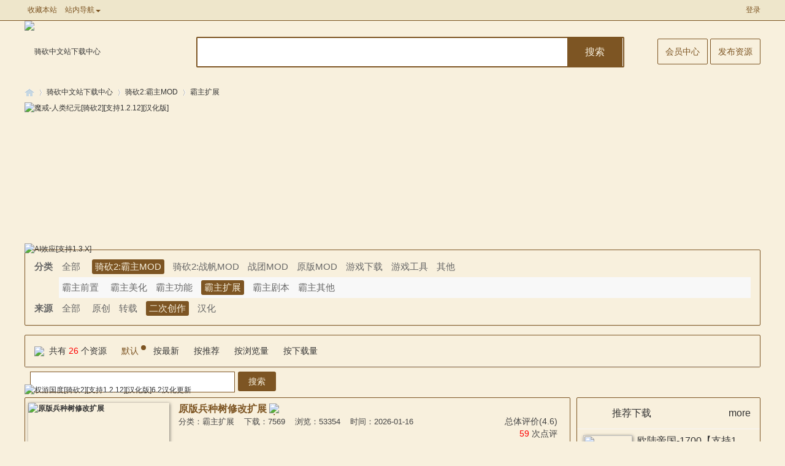

--- FILE ---
content_type: text/html; charset=utf-8
request_url: https://bbs.mountblade.com.cn/download_list_1_14_3.html
body_size: 15210
content:
<!DOCTYPE html PUBLIC "-//W3C//DTD XHTML 1.0 Transitional//EN" "http://www.w3.org/TR/xhtml1/DTD/xhtml1-transitional.dtd">
<html xmlns="http://www.w3.org/1999/xhtml">
<meta charset=utf-8"utf-8" />
<meta name="renderer" content="webkit" />
<meta http-equiv="X-UA-Compatible" content="IE=edge" />
<meta name="keywords" content="骑砍2:霸主MOD,霸主扩展,骑马与砍杀,骑砍2,MOD,资源,下载,霸主,战团" />
<meta name="description" content="骑马与砍杀 MOD 资源 下载 ,骑马与砍杀中文站论坛" />
<meta name="generator" content="Discuz! X3.4" />
<meta name="author" content="Discuz! Team and Comsenz UI Team" />
<meta name="copyright" content="!copyright_s!" />
<title>骑砍2:霸主MOD - 霸主扩展-骑砍中文站下载中心  - 骑马与砍杀中文站论坛 </title><link rel="stylesheet" type="text/css" href="data/cache/style_2_common.css?PmH" /><style>
.z{float:left;}
.y{float:right;}
/*list*/
*,:after,:before{box-sizing:inherit}
*{word-wrap:break-word}
body{background:#F8F0DD;font-family: "Microsoft YaHei",Arial,SimSun;}
img{border:none;display:inline-block;vertical-align:middle}
img{vertical-align:middle}
a:active,a:hover{outline:0;cursor: pointer;}
li{list-style:none}
input{font-family:inherit;font-size:inherit;font-style:inherit;font-weight:inherit;outline:0}
a{color:#333;text-decoration:none}
a:hover{color:#999;text-decoration:none}
.clear{ clear:both;}
.layui-container{position:relative;margin:0 auto;width:1200px;;}
.layui-card{margin-bottom:15px;border-radius:2px;background-color:#F8F0DD;border:1px solid #7D5523;box-shadow:0 1px 2px 0 rgba(0,0,0,.05)}
.layui-card:last-child{margin-bottom:0}
.layui-card-header{position:relative;height:42px;line-height:42px;padding:0 15px;border-bottom:1px solid #f6f6f6;color:#333;border-radius:2px 2px 0 0;font-size:16px}
.layui-card-header{height:50px;line-height:50px}
/* daohan */
.dropdown{position:relative}
.caret{display:inline-block;width:0;height:0;margin-left:2px;border-top:4px dashed;border-top:4px solid\9;border-right:4px solid transparent;border-left:4px solid transparent}
.dropdown-menu{position:absolute;top:100%;left:0;z-index:1000;display:none;min-width:160px;padding:5px 0;font-size:14px;text-align:center;list-style:none;background-color:#F8F0DD;background-clip:padding-box;border:1px solid #ccc;border:1px solid rgba(0,0,0,.15);border-radius:4px;-webkit-box-shadow:0 6px 12px rgba(0,0,0,.175);box-shadow:0 6px 12px rgba(0,0,0,.175)}
.dropdown-menu{background-color:#FCFCFC;border:none;box-shadow:0 2px 10px rgba(0,0,0,.2);-webkit-transition:all;-o-transition:all;transition:all;-webkit-transition-duration:260ms;transition-duration:250ms;-webkit-backface-visibility:hidden;-moz-backface-visibility:hidden;backface-visibility:hidden;}
.dropdown:not([data-animation]) .dropdown-menu{-webkit-transform:scale(0);-ms-transform:scale(0);-o-transform:scale(0);transform:scale(0);opacity:0;filter:alpha(opacity=0);display:block}
.dropdown .dropdown-menu:not([data-animation])
.dropdown .caret{position:relative;top:-1px}
.header-btn__dropdown:hover,.header__btn-item:hover{color:#333}
.header__btn-item:after{content:" ";position:absolute;bottom:0;left:0;width:100%;height:3px;background-color:#4cccbb;-webkit-transition:all .25s ease-out;-o-transition:all .25s ease-out;transition:all .25s ease-out;-webkit-transform:scale(0);-moz-transform:scale(0);-ms-transform:scale(0);-o-transform:scale(0);transform:scale(0)}
.header__btn-item:hover:after{-webkit-transform:scale(1);-moz-transform:scale(1);-ms-transform:scale(1);-o-transform:scale(1);transform:scale(1)}
.header-btn__dropdown{display:inline-block}
.header-btn__dropdown:hover .dropdown-menu{opacity:1;-webkit-transform:scale(1);-moz-transform:scale(1);-ms-transform:scale(1);-o-transform:scale(1);transform:scale(1)}
.header-btn__dropdown:hover .header__btn-item:after{-webkit-transform:scale(1);-moz-transform:scale(1);-ms-transform:scale(1);-o-transform:scale(1);transform:scale(1)}
.header-btn__dropdown .dropdown-menu{padding:0;width:450px;background-color:#F8F0DD}
.header-btn__dropdown .dropdown-menu li{float:left;width:130px;text-align:left;padding:0 10px}
.header-btn__dropdown li span { display: none; }
/*top*/
.cnet-header-main{background:#F8F0DD;position:relative;}
.cnet-header-main .layui-container{display:-webkit-flex;display:-ms-flexbox;display:flex;justify-content:space-between;align-items:center;height:100px;line-height:100px}
.cnet-header-logo{float:left}
.cnet-header-logo img{width:260px;height:auto}
.cnet-header-search{position:absolute;top:26px;left:250px;width:690px;margin-left:30px;float:left;}
.cnet-header-search input{width:100%;height:44px;line-height:44px;border:#7D5523 2px solid;border-radius:2px;color:#666;font-size:14px;}
.cnet-header-search input::-webkit-input-placeholder{color:#999}
.cnet-header-search label{position:absolute;top:1px;right:-5px;width:90px;height:48px;background:#7D5523;color:#F8F0DD;text-align:center;line-height:48px;;cursor:pointer;font-size:16px;}
.cnet-header-search select{position:absolute;top:2px;right:80px;width:70px;height:40px;line-height:40px;font-size:16px;border:none;outline: none;}
.cnet-header-cart{flex:12%;text-align:right}
.cnet-header-cart a{font-size:14px;width:130px;height:40px;line-height:40px;padding:12px;border:1px solid #7D5523;border-radius:2px;color:#7D5523}
.cnet-header-cart a:hover{background:#7D5523;color:#F8F0DD}
.layui-carousel{position: relative;left: 0;top: 0;}
.cnet-header-top{height: 33px;line-height: 33px;border-bottom: 1px solid #7d5523;background: #eee6cb;color: #7d5523;font-size: 12px}
.cnet-header-top a{margin: 0 5px;color: #7d5523}
.cnet-header-top a:hover{color: #ff7500}
.cnet-header-top .layui-container{display: -webkit-flex;display: -ms-flexbox;display: flex;justify-content: space-between}
.cnet-header-top .layui-carousel{flex: 40%}
.cnet-header-link{float: right}
.cnet-header-link li{display: inline-block}
.cnet-header-link li:last-child a{margin-right: 0}
.cnet-header-item{display: inline-block}
@media screen and (max-width:768px){.layui-container{padding: 0}
.cnet-hide{display: none !important}}
/*menu*/
.layui-card-body{position:relative;padding:10px 15px;line-height:24px}
.cnet-nav{background:#7D5523;font-size:0;height:45px;overflow:hidden;}
.cnet-nav li{display:inline-block;position:relative}
.cnet-nav li span { display: none; }
.cnet-nav a{display:block;height:45px;line-height:45px;vertical-align:middle;padding:0 10px;font-size:16px;color:#F8F0DD;overflow:hidden;}
.cnet-nav a:hover{color:#F8F0DD; text-shadow: #666 1px 0 0, #666 0 1px 0, #666 -1px 0 0, #666 0 -1px 0;}
.cnet-topnavhover a{color:#7D5523;}
.cnet-topnavhover{background:#F8F0DD;opacity:.8;filter:alpha(opacity=80);-moz-opacity:.8}
.cnet-navhover{color:#F8F0DD; text-shadow: #666 1px 0 0, #666 0 1px 0, #666 -1px 0 0, #666 0 -1px 0;}
.cnet-list-filter{color:#666;font-size:15px;}
.cnet-list-filter dl{position:relative;padding-left:40px;}
.cnet-list-filter dt{position:absolute;top:5px;left:0}
.cnet-list-filter dd a:first-child{margin-right:10px}
.cnet-list-filter dd a{display:inline-block;margin:5px;color:#666}
.cnet-list-filter .layui-this{background-color:#7D5523;color:#F8F0DD;border-radius:3px;padding:0 5px}
/*list-tab*/
.cnet-list-tab a{display:inline-block;margin-left:20px;}
.cnet-list-tab a:hover{color:#7D5523}
.layui-badge,.layui-badge-dot{position:relative;display:inline-block;padding:0 6px;font-size:12px;text-align:center;background-color:#7D5523;color:#F8F0DD;border-radius:2px}
.layui-badge{width:31%;height:20px;line-height:20px}
.layui-badge-dot{width:8px;height:8px;padding:0;border-radius:50%}
.layui-anim{-webkit-animation-duration:.3s;animation-duration:.3s;-webkit-animation-fill-mode:both;animation-fill-mode:both}
@-webkit-keyframes layui-upbit{from{-webkit-transform:translate3d(0,30px,0);opacity:.3}
to{-webkit-transform:translate3d(0,0,0);opacity:1}}@keyframes layui-upbit{from{transform:translate3d(0,30px,0);opacity:.3}
to{transform:translate3d(0,0,0);opacity:1}}.layui-anim-upbit{-webkit-animation-name:layui-upbit;animation-name:layui-upbit}
/*search*/
.xlwsqsearch input{width:300px; height:30px; line-height:30px; border:1px #7D5523 solid;padding-left:30px; margin:0 5px 0 0; float:left; background:#FFFFFF url(source/plugin/xlwsq_down/images/search.gif) no-repeat 5px 5px;font-size:12px;}
.xlwsqsearch select{width:70px; height:30px; line-height:30px; font-size:14px; float:left;  margin-right:5px; border:1px #7D5523 solid; color:#999;cursor:pointer;font-family: "microsoft yahei",arial,SimSun;}
.xlwsqsearch button{width:50px; text-align:center; height:30px; line-height:30px; float:left;  border:none; font-size:14px;cursor:pointer;background:#7D5523;color:#F8F0DD;border-radius:3px;font-family: "microsoft yahei",arial,SimSun;}
/*fabu*/
.minihuiyuanzhongxin {padding-left:19px;background:url(source/plugin/xlwsq_down/images/user.gif) no-repeat;font-size:14px;}
.minihuiyuanfabu {padding-left:19px;background:url(source/plugin/xlwsq_down/images/fabu.png) no-repeat;font-size:14px;}
/* page */
.pagelist{height:50px;line-height:50px;padding:0 10px;}
.pg { line-height: 25px}
.pg a, .pg strong,.pg label {float: left; width: 32px; margin-left: 8px; padding: 0; height: 32px; line-height: 32px; color: #AAAAAA; border: 1px solid #DDDDDD; font-size: 14px; border-radius: 2px; box-shadow: none; text-align: center; font-family: "Helvetica Neue",Arial,"Hiragino Sans GB","STHeiti","Microsoft Yahei","SimSun","WenQuanYi Micro Hei",sans-serif; cursor: pointer; overflow: hidden; background-color: #F8F0DD}
.pg label { display: none}
.pg strong { box-shadow:0 1px 5px rgba(0,0,0,0.3); color: #F8F0DD; font-weight: bold; border-color: #7D5523; background: #7D5523 !important}
.pg a:hover { border-color: #7D5523; background:#7D5523 !important; color: #F8F0DD; text-decoration: none}
.pg a.prev{color: transparent;padding: 0;text-indent: -9999px; background: url(source/plugin/xlwsq_down/images/page1.png) no-repeat center center #F8F0DD}
.pg a.prev:hover { color: #F8F0DD; background: url(source/plugin/xlwsq_down/images/page1.png) no-repeat center center #F8F0DD !important}
.pg a.nxt {color: transparent;padding: 0;text-indent: -9999px;background: url(source/plugin/xlwsq_down/images/page2.png) no-repeat center center #F8F0DD}
.pg a.nxt:hover { color: #F8F0DD; background: url(source/plugin/xlwsq_down/images/page2.png) no-repeat center center #F8F0DD !important}
.cnet-footer{margin-top:10px;background:#313b48;color:#444444}
.cnet-footer p{line-height:26px}
.cnet-footer a{color:#444444}
.cnet-footer .cnet-copyright{padding:20px 15px;background:#f8f0dd;text-align:center}
/*list*/
#downlistleft {width: 250px; float: left; } 
#downlistright{width: 120px; float: right; } 
#downlistleftmain {margin:0 120px 0 140px; } 
.listPagBox{float: left;width:100%;padding-bottom:10px;font-family: "Microsoft YaHei",Arial,SimSun;}
.listPagBox .listItem{ clear:both; overflow:hidden; padding:8px 0 12px;margin-bottom:5px; border-bottom:1px solid #7D5523;}
.listPagBox .listItem:last-child{border-bottom:none;}
.listPagBox .listItem .picBox{ float:left; width:230px; height:130px; overflow:hidden;margin-left:5px;box-shadow: 1px 1px 5px rgba(0,0,0,.5);}
.listPagBox .listItem .info{margin:0 130px 0 143px;font-size:13px;}
.listPagBox .listItem .sdtype{float: right; width:100px;font-size:14px;text-align:right; padding-right:20px;}
.listPagBox .listItem .name{line-height:20px;font-size:16px; font-weight:bold;overflow:hidden;}
.listPagBox .listItem .name a{color:#7D5523}
.listPagBox .listItem .img{margin-right:5px; margin-top:-2px;}
.listPagBox .listItem .item{line-height:21px;overflow:hidden;}
/***liebiaoxingxing***/
.star-big-box{ overflow: hidden;*zoom:1; height: 20px; line-height: 22px;}
.star-big,.star0,.star1,.star2,.star3,.star4,.star5{float: left; width:90px;height:18px; background: url(source/plugin/xlwsq_down/images/sp.png) no-repeat;}
.star-big{ background-position:-75px -262px; margin:2px 0  0 10px }
.star-big .star0{height:18px;background-position:-75px -283px; width: 0;}
.star-big .star1{height:18px;background-position:-75px -283px; width: 20%;}
.star-big .star2{height:18px;background-position:-75px -283px; width: 40%;}
.star-big .star3{height:18px;background-position:-75px -283px; width: 60%;}
.star-big .star4{height:18px;background-position:-75px -283px; width: 80%;}
.star-big .star5{height:18px;background-position:-75px -283px; width: 100%;}
/*userinfo*/
.lzinfo_img img{width:70px;height:70px;border-radius:50%;padding:5px;border:1px solid #7D5523;}
.deanuser a{font-size:16px;text-decoration:none;}
.deanuser a.deanlzname{margin:0px auto;margin-top:10px;display:block;text-decoration:none;}
.deanuser a.deangrtxt{font-size:14px;color:#8c8c8c;text-decoration:none;}
.dean_author{text-align:center;padding:10px;margin-bottom:15px;background:#F8F0DD;border:1px solid #7D5523;box-shadow:0 1px 2px 0 rgba(0,0,0,.05)}
.dean_author p{float:left;width:33%;line-height:24px;background:#F8F0DD;}
.dean_author p.m{width:33%;border:1px solid #7D5523;border-top:0;border-bottom:0;}
.dean_author strong{display:block;font-size:14px;color:#999;font-weight:normal;}
.dean_author span{display:block;font-size:14px;color:#000;}
/*TurnPage*/
.post-navigation {clear: both;overflow: hidden; }
.post-navigation div { display: block; position: relative; font-size: 14px; color: #999;margin:5px auto}
.post-navigation a {font-size: 14px; color: #666; }
.post-navigation a:hover{color:#7D5523}
.post-next { float: right; text-align: right; padding-right: 40px;  }
.post-previous { float: left; padding-left: 40px;  }
.post-navigation div a:after { position: absolute; color: #CCC; font-size: 56px; height: 22px; line-height: 22px; top: 10%; }
.post-previous a:after { content: '\00AB'; left: 0px; }
.post-next a:after { content: '\00BB'; right: 0px; }
/*viewtop*/
#viewminileft {width:240px;float: left;margin-top:5px;} 
#viewminiright{height:135px;float: right;margin-top:5px;} 
#viewminimain {margin:0 0 0 170px;margin-top:5px;width:100%} 
.viewminimain ul{margin:0px;padding:0px;list_style:none;font-size:15px;}
.viewminimain li{width:380px;height:28px;line-height:28px;white-space:nowrap;display:block;float:left; overflow: hidden; }
.viewminimain .type{color:#999; margin-left:10px;}
.viewminirightstype{margin-left:30px;padding-bottom:5px;width:200px;color:#999; font-size:15px;}
.viewshoucang{float:left;padding-left:28px;background:url(source/plugin/xlwsq_down/images/sc.gif) 0 14px no-repeat;font-size:16px;cursor:pointer}
/*viewnewstyle*/
.layui-main{float:left;width:100%;}
.layui-col-right{position:relative;float:right;width:300px;margin-left:-320px;}
.layui-col-left{margin-right:310px;}
.cnet-item-body .layui-card-header{padding:15px;height:auto;line-height:30px}
.cnet-item-body .layui-card-header h1{font-family: "Microsoft YaHei",Arial,SimSun;}
.cnet-item-body .layui-card-body{text-align:center;}
/* pingxing*/
.ratestar { float: left; width: 120px; height: 22px; background: url(source/plugin/xlwsq_down/images/rate.png) no-repeat; cursor: pointer; }
.ratestar em { float: left; width: 22px; height: 22px; overflow: hidden; text-indent: -9999px; }
.star_leve0{background: url(source/plugin/xlwsq_down/images/s0.gif) no-repeat left 3px;display:block;width:78px;height:22px;float:right}
.star_leve1{background: url(source/plugin/xlwsq_down/images/s1.gif) no-repeat left 3px;display:block;width:78px;height:22px;float:right}
.star_leve2{background: url(source/plugin/xlwsq_down/images/s2.gif) no-repeat left 3px;display:block;width:78px;height:22px;float:right}
.star_leve3{background: url(source/plugin/xlwsq_down/images/s3.gif) no-repeat left 3px;display:block;width:78px;height:22px;float:right}
.star_leve4{background: url(source/plugin/xlwsq_down/images/s4.gif) no-repeat left 3px;display:block;width:78px;height:22px;float:right}
.star_leve5{background: url(source/plugin/xlwsq_down/images/s5.gif) no-repeat left 3px;display:block;width:78px;height:22px;float:right}
.viewstar{width:20px;height:20px;margin-bottom:4px;margin-right:10px}
/* liuyanliebiao*/
.msgitem{padding:10px 10px 20px;border-bottom:1px dashed #aaa;margin:5px ;border:1px solid #ddd;}
.msgtop{overflow:hidden;height:30px;line-height:30px;border-bottom:1px dotted #ddd}
.msgname{float:left;font-size:14px;font-weight:700;}
.msgtime{float:right;color:#000;font:12px;}
.msgcontent{padding:5px 0;}
.msgreply{background:#EEEEEE;padding:5px;border:1px solid #eee;font-size:12px;margin:5px;}
/*xiazailiebiao*/
#down-list #down-title{height:24px; font-size: 14px; line-height: 20px; border-bottom: 2px solid #17A2E7; margin-bottom: 10px;}
#down-list #no-down{height: 90px; line-height: 90px;}
#down-list li{float: left; display:inline; margin:5px 0 5px 15px;width:31%;cursor: pointer;box-shadow:0 1px 5px 0 rgba(0,0,0,.1)}
#down-list li a{display: block; min-width: 90px; height: 30px; line-height: 30px; padding:0 0 0 25px; background: url(source/plugin/xlwsq_down/images/downbtn.png) no-repeat #17A2E7; color: #F8F0DD; font-size: 14px; font-weight: bold;}
#down-list li a:hover{opacity: 0.8; filter:alpha(opacity=80);}
/*softpic*/
.softpic li {border:1px solid #e3e3e3;padding:8px;margin:5px 9px 5px 0;width:144px;vertical-align:middle;float:left;text-align:center;box-shadow:0 1px 2px 0 rgba(0,0,0,.1)} 
.softpic li img {width:160px;height:90px;}  
/*softpiclist*/
.softpiclist li {border:1px solid #e3e3e3;margin:5px 6px;padding:10px;vertical-align:middle;width:255px;height:150px;float:left;text-align:center;box-shadow:0 1px 2px 0 rgba(0,0,0,.1)} 
.softpiclist li img {width:100%;height:150px;} 
/*tupianchakan*/
.zoominner { padding: 5px 10px 10px; background: #F8F0DD; text-align: left; }
.zoominner p { padding: 8px 0; }
.zoominner p a { float: left; margin-left: 10px; width: 17px; height: 17px; background: url(static/image/common/imgzoom_tb.gif) no-repeat 0 0; line-height: 100px; overflow: hidden; }
.zoominner p a:hover { background-position: 0 -39px; }
.zoominner p a.imgadjust { background-position: -40px 0; }
.zoominner p a.imgadjust:hover { background-position: -40px -39px; }
.zoominner p a.imgclose { background-position: -80px 0; }
.zoominner p a.imgclose:hover { background-position: -80px -39px; }
.zimg_c{position:relative;}
.zimg_prev,.zimg_next{display:block;position:absolute;width:80px;height:100%;background:url(static/image/common/pic-prev.png) no-repeat 0 -100px;cursor:pointer;}
.zimg_next{right:10px;background-image:url(static/image/common/pic-next.png);background-position:100% -100px;}
.zimg_c img{margin:0 auto;}
.zimg_p strong{display:none;}
/*jcsp*/
.jcsp{padding:10px 10px 0;}
.jcsp li{position:relative;height:70px;padding-bottom:11px;margin-bottom:11px;border-bottom:1px dashed #e3e3e3}
.jcsp li:last-child{border-bottom:none}
.jcsp li img{float:left;width:80px;height:45px;border-radius:3px;margin-right:8px;box-shadow: 1px 1px 5px rgba(0,0,0,.5);}
.jcsp li a span{display:block;height:18px;line-height:18px;overflow:hidden;font-size:16px;white-space:nowrap;text-overflow:ellipsis}
.jcsp li .desc{height:18px;line-height:18px;overflow:hidden;margin:7px 0 7px 0;color:#989898}
.jcsp li .info span{font-size:12px;color:#989898;}
.jcsp li .info .leftcount{float:left}
.jcsp li .info .rightdate{float:right}
.jcsp li a:hover{opacity:.8;filter:alpha(opacity=80);-moz-opacity:.8}
/*btn*/
.btn{font-size:14px;font-family: Microsoft YaHei,Arial,SimSun;border:none;background:#7D5523; padding:5px 10px;color:#F8F0DD;border-radius:3px;cursor:pointer;margin-bottom:10px}
.btn:hover{opacity:.8;filter:alpha(opacity=80);-moz-opacity:.8}
.xiazaibtn{font-size:14px;font-family: Microsoft YaHei,Arial,SimSun;border:none;background:#7D5523; padding:5px 10px;color:#F8F0DD;border-radius:3px;cursor:pointer;margin-bottom:10px}
.xiazaibtn:hover{opacity:.8;filter:alpha(opacity=80);-moz-opacity:.8}
.mimabtn{font-size:14px;font-family: Microsoft YaHei,Arial,SimSun;border:none;background:#7D5523; padding:2px 4px;color:#F8F0DD;border-radius:3px;cursor:pointer;margin-bottom:10px}
.mimabtn:hover{opacity:.8;filter:alpha(opacity=80);-moz-opacity:.8}
.pcbtn{border:none;font-family: Microsoft YaHei,Arial,SimSun;width:20%;background:#7D5523; padding:5px 10px;color:#F8F0DD;border-radius:3px;cursor:pointer;font-size:20px;margin-bottom:10px}
.pcbtn:hover{opacity:.8;filter:alpha(opacity=80);-moz-opacity:.8}
.userbtn{border:none;background:#7D5523; padding:5px 8px;color:#F8F0DD;border-radius:3px;cursor:pointer;}
.userbtn:hover{opacity:.8;filter:alpha(opacity=80);-moz-opacity:.8}
.beizhuxinxi{background:#fafafa;border:1px solid #7D5523;font-size:13px;margin:10px;padding:10px;}
/*guanlimianban*/
.layui-breadcrumb{font-size:0}
.layui-breadcrumb>*{color:#999;font-size:14px}
.woocommerce .woocommerce-MyAccount-navigation{width:14%;float:left;margin-right:4%}
.woocommerce .woocommerce-MyAccount-navigation ul li{border-bottom:1px solid rgba(0,0,0,.05)}
.woocommerce .woocommerce-MyAccount-navigation ul li a{padding:15px 0;display:block;font-size:16px;color:#666;}
.woocommerce .woocommerce-MyAccount-content{width:82%;float:right}
.woocommerce .woocommerce-MyAccount-content p{margin:10px 0}
/*ct_list*/
.ct_list{ font-size:14px; margin-top:5px;}
.ct_list tr th{ background:#f8f8f8; padding:9px 10px 8px; font-weight:400; color:#666;text-align:center; }
.ct_list tr td{ padding:5px;text-align:center; border-bottom:1px dashed #7D5523;}
.ct_list input,textarea,select{font-size:14px;font-family: Microsoft YaHei,Arial,SimSun;padding: 4px 4px;line-height: 18px;border: 1px solid #CCC;background-color: white;box-shadow: 2px 2px 2px #F0F0F0 inset;vertical-align: middle;margin: 0;color: #333333}
/*xuanxiangka*/
.xuanxiangka{height:40px;background:#eee;width:100%;font-family: "Microsoft YaHei",Arial,SimSun;box-shadow:0 2px 5px 0 rgba(0,0,0,.1)}
.xuanxiangka a{display:block;float:left;padding:9px 0px 9px;cursor:pointer;text-decoration:none;width:80px;height:40px;text-align:center;font-size:16px;}
/*wrap_table*/
.wrap_table {width:97%;font-family: microsoft yahei,arial,SimSun;background-color:#F8F0DD;margin:10px;}
.wrap_table, .wrap_table td, .wrap_table th, .wrap_table tr { border:1px solid #7D5523;}
.wrap_table th {text-align:center; height:40px; background:#F8F0DD; font-size:14px;width:70px;}
.wrap_table td {padding-left:10px; height:40px; font-size:14px; line-height:20px;}
.wrap_table input,textarea,select{font-size:14px;font-family: Microsoft YaHei,Arial,SimSun;padding: 4px 4px;line-height: 18px;border: 1px solid #CCC;background-color: white;box-shadow: 2px 2px 2px #F0F0F0 inset;vertical-align: middle;margin: 0;color: #333333}
/*mianbansearch*/
.xlwsqsearchuser{float:right;padding-top:10px;}
.xlwsqsearchuser input{width:150px; height:30px; line-height:30px; border:1px #e3e3e3 solid;margin-right:5px; float:left; font-size:12px;box-shadow: 2px 2px 2px #F0F0F0 inset;vertical-align: middle;}
.xlwsqsearchuser button{text-align:center; width:50px;height:30px; line-height:30px; float:left;  border:none;cursor:pointer;background:#7D5523;color:#F8F0DD;border-radius:3px;font-family: "microsoft yahei",arial,SimSun;}
/*addpicliebiao*/
.xlwsq_pic li {width:170px;height:120px;float:left;text-align:center;margin:10px 8px 0;}  
.xlwsq_pic li img {width:160px;height:100px;border:1px solid #ddd;padding:5px;background:#f0f0f0;}  
/* userresourcelist*/
.user-header{border: 1px solid #e3e3e3;margin-bottom:10px}
.profile-cover{position: relative;width:100%;height:180px;overflow: hidden;}
.profile-cover img{vertical-align: top;width:100%;height:100%;}
.profile-info{position: relative;padding-bottom: 10px;background-color: #F8F0DD;}
.pf-left{float: left;margin: -90px 15px 10px 20px;text-align: center;}
.pf-avatar{display: inline-block;padding: 4px;width: 150px;height: 150px;background-color: #F8F0DD;;border-radius:50%;}
.pf-avatar img{width: 150px;height: 150px;;border-radius:50%;}
.pf-data{padding-right: 20px;line-height: 1.8;overflow: hidden;*zoom: 1;}
.pf-data a{color: #04489D;}
.pf-data .mr{margin-right: 20px;}
.pf-data .pf-name{font-size: 20px;}
.pf-data .send-msg{display: inline-block;margin-left: 10px;padding: 0 4px;height: 20px;line-height: 20px;font-size: 12px;color: #666;border: 1px solid #ccc;border-radius: 3px;background-color: #f3f3f3;background-image: -webkit-gradient(linear, 0 0, 0 100%, from(#F8F0DD), to(#e1e1e1));background-image: -moz-linear-gradient(top, #F8F0DD, #e1e1e1);background-image: linear-gradient(top, #F8F0DD, #e1e1e1);}
.pf-data .send-msg:hover{backgrond-image: -webkit-gradient(linear, 0 0, 0 100%, from(#e1e1e1), to(#F8F0DD));background-image: -moz-linear-gradient(top, #e1e1e1, #F8F0DD);background-image: linear-gradient(top, #e1e1e1, #F8F0DD);}
.pf-data .send-msg:hover{text-decoration: none;}
.icon-send-letter{display: inline-block;margin-right: 3px;width: 16px;height: 12px;vertical-align: -1px;background: url(source/plugin/xlwsq_down/images/icon_bg.png) no-repeat -125px -200px;}
.intro-text{margin-top: 5px;line-height: 1.5;font-size: 12px;color: #777;height:35px;overflow: hidden;}
.edit-bg-btn{position: absolute;width: 30px;height: 30px;text-align: center;background-color: #959595;background-color: rgba(0,0,0,.4);}
.edit-bg-btn{right: 0;bottom: 0;border-radius: 30px 0 0;}
.edit-bg-btn .icon-setting{margin: 10px 0 0 10px;}
.icon-setting{display: inline-block;width: 16px;height: 16px;background: url(source/plugin/xlwsq_down/images/icon_bg.png) no-repeat -50px -200px;}
.user-body{margin-bottom: 20px;padding: 15px;border: 1px solid #d4d4d4;border-top-width: 0;background-color: #F8F0DD;}
/*zhuanti*/
.special_list{overflow:hidden;}
.special_list h2{height:45px;line-height:45px;color:#4c4c4c;font-size:22px;font-weight:normal;overflow:hidden;}
.special_list h2 a{font-size:16px;display: block;float: right;color:#999;height:45px;line-height:45px;}
.special_list ul{display:table;width:100%}
.special_list ul li{float:left;width:284px;margin:10px 0 10px 10px;height:300px;background:#F8F0DD;border:1px solid #f2f2f2;box-shadow: 3px 5px 8px rgba(0,0,0,.1);}
.special_list ul li img{width:100%;height:140px;}
.special_list ul li span{display:block;height:26px;line-height:26px;margin:8px 15px 0;color:#404040;font-size:16px;overflow:hidden;text-align:center}
.special_list ul li .view{margin:5px 15px;height:20px;line-height:20px;padding-left:24px;background:url(source/plugin/xlwsq_down/images/view.png) 0 4px no-repeat;color:#999;}
.special_list ul li p{height:80px;margin:0 15px;color:#a6a6a6;font-size:12px;line-height:20px;overflow:hidden;word-break:break-all;}
.special_list ul li:hover span{color:#129aee;}
.special_list ul li:hover p{color:#595959;}
/*mypinglun*/
.dper-photo-aside{position:absolute;left:-80px;top:0;display:block;width:60px;height:60px}
.reviews-items{padding-left:80px;overflow:hidden;font-family: "Microsoft YaHei",Arial,SimSun;}
.reviews-items>ul>li{position:relative;margin:0 10px;border-bottom:1px solid #f0f0f0}
.reviews-items>ul>li .dper-photo-aside>img{border-radius:5px;width:60px;height:60px}
.reviews-items>ul>li .main-review .dper-info{padding-top:10px;font-size:0;height:14px;line-height:14px}
.reviews-items>ul>li .main-review .dper-info a,.reviews-items>ul>li .main-review .dper-info span{display:inline-block;vertical-align:middle}
.reviews-items>ul>li .main-review .dper-info .name{font-size:14px;height:14px;line-height:14px}
.reviews-items>ul>li .main-review .review-rank{font-size:0;height:13px;line-height:13px;margin:10px 0}
.reviews-items>ul>li .main-review .review-words{min-height:40px;font-size:14px;}
.reviews-items>ul>li .main-review .review-rank span{display:inline-block;vertical-align:middle}
.reviews-items>ul>li .main-review .misc-info{margin-top:10px;margin-bottom:15px;overflow:hidden;color:#999;zoom:1}
.reviews-items>ul>li .main-review .misc-info a{color:#999}
.reviews-items>ul>li .main-review .misc-info a:hover{color:#f63}
.reviews-items>ul>li .main-review .misc-info .review-type,.reviews-items>ul>li .main-review .misc-info .huifu,.reviews-items>ul>li .main-review .misc-info .dianzan{float:left;font-size:12px;margin-right:15px}
.reviews-items>ul>li .main-review .misc-info .actions{float:right;font-size:12px;}
.reviews-items>ul>li:last-child{border-bottom:none}
/*replylist*/
.comments{padding:11px 0 0}
.avatars{float:left;margin-right:8px;border:1px solid #f3f3f3;border-radius:50px;width:55px;height:55px}
.commentIntro{margin-left:63px;border-bottom:1px solid #f2f2f2;padding-bottom:15px;position:relative;font-size:14px}
.commentIntro .time{color:#999;position:absolute;right:0;top:0}
.commentIntro p{color:#666;}
.commentIntro p span{color:#999;}
.commentIntro>div{margin-top:10px}
</style><script type="text/javascript">var STYLEID = '2', STATICURL = 'static/', IMGDIR = 'static/image/common', VERHASH = 'PmH', charset = 'utf-8', discuz_uid = '0', cookiepre = 'g8ey_2132_', cookiedomain = '', cookiepath = '/', showusercard = '1', attackevasive = '0', disallowfloat = 'newthread', creditnotice = '1|荣誉|,2|第纳尔|,3|互助|,4|贡献|,7|魅力|', defaultstyle = '', REPORTURL = 'aHR0cHM6Ly9iYnMubW91bnRibGFkZS5jb20uY24vZG93bmxvYWRfbGlzdF8xXzE0XzMuaHRtbA==', SITEURL = 'https://bbs.mountblade.com.cn/', JSPATH = 'data/cache/', CSSPATH = 'data/cache/style_', DYNAMICURL = '';</script>
<script src="data/cache/common.js?PmH" type="text/javascript"></script>
<div id="append_parent"></div><div id="ajaxwaitid"></div>
<header>
<div class="cnet-header-top cnet-hide">
<div class="layui-container">
<div class="layui-carousel" ><a href="https://bbs.mountblade.com.cn/"  onclick="addFavorite(this.href, '骑马与砍杀中文站论坛');return false;">收藏本站</a>                <div class="header-btn__dropdown dropdown" >
                    <a href="#"  aria-expanded="false" aria-haspopup="true"><span>站内导航<span><b class="caret"></b></a>
                    <div class="dropdown-menu">
                                                       <li id="mn_forum" ><a href="forum.php" hidefocus="true" title="BBS"  >论坛首页<span>BBS</span></a></li>                                              <li id="mn_F251" ><a href="forum.php?mod=forumdisplay&fid=251" hidefocus="true"  >骑马与砍杀2：战帆专区</a></li>                                              <li id="mn_N3260" onmouseover="showMenu({'ctrlid':this.id,'ctrlclass':'hover','duration':2})"><a href="#" hidefocus="true" target="_blank"   style="font-weight: bold;">捐赠MOD</a></li>                                                                                                                                                                                                                                      <li id="mn_N2ea3" ><a href="plugin.php?id=product_medals:product_medals" hidefocus="true"   style="font-weight: bold;color: blue">正版勋章</a></li>                                              <li id="mn_N93cf" ><a href="https://bbs.mountblade.com.cn/home.php?mod=medal" hidefocus="true"  >骑士勋章</a></li>                                              <li id="mn_N0fa3" onmouseover="showMenu({'ctrlid':this.id,'ctrlclass':'hover','duration':2})"><a href="/portal.php?mod=list&catid=5" hidefocus="true"  >荣誉墙</a></li>                                              <li id="mn_N28bb" onmouseover="showMenu({'ctrlid':this.id,'ctrlclass':'hover','duration':2})"><a href="#" hidefocus="true"  >战队头衔</a></li>                                              <li id="mn_N33d9" ><a href="https://bbs.mountblade.com.cn/thread-246764-1-1.html" hidefocus="true"  >职业头衔</a></li>                                                                                            <li id="mn_Nbf8d" ><a href="https://www.mountblade.com.cn/news/" hidefocus="true" target="_blank"   style="font-weight: bold;color: purple">骑砍2动态</a></li>                                                                                                                                                                                                                                                                                    <li id="mn_Nd6f2" onmouseover="showMenu({'ctrlid':this.id,'ctrlclass':'hover','duration':2})"><a href="https://bbs.mountblade.com.cn/download.html" hidefocus="true" target="_blank"   style="font-weight: bold;color: red">下载中心</a></li>                                              <li id="mn_N87eb" ><a href="/video.html" hidefocus="true"  >视频中心</a></li>                                              <li id="mn_N8dd5" ><a href="/thread-2093953-1-1.html" hidefocus="true" target="_blank"   style="font-weight: bold;color: green">购买CDKEY</a></li>                                              <li id="mn_Nde25" ><a href="http://wiki.mountbladecn.com/" hidefocus="true" target="_blank"  >中文百科</a></li>                                              <li id="mn_Nad13" ><a href="/thread-1931487-1-1.html" hidefocus="true" target="_blank"   style="font-weight: bold;">骑砍周边</a></li>                                         </div>
                </div>
    <div class="cnet-header-link">
    <ul class="cnet-header-item">
            <li><a href="member.php?mod=logging&amp;action=login" onclick="showWindow('login', this.href)" class="xi2">登录</a></li>					
        </ul>
    </div>
</div>
</div>
</div>
<div class="cnet-header-main">
<div class="layui-container">
<div class="cnet-header-logo"><a href="plugin.php?id=xlwsq_down"><img src="source/plugin/xlwsq_down/images/logo.png" alt="骑砍中文站下载中心"></a></div>
<div class="cnet-header-search cnet-hide">
                <form name="search" action="plugin.php?id=xlwsq_down" method="post">
                   <input type="text" id="keyboard" name="key" value="" placeholder="">
   <label onclick="document.search.submit();">搜索</label>
</form>
</div>
<div class="cnet-header-cart cnet-hide" style="font-size:14px">
        <a href="member.php?mod=logging&amp;action=login" onclick="showWindow('login', this.href)">会员中心</a>
    <a href="member.php?mod=logging&amp;action=login" onclick="showWindow('login', this.href)">发布资源</a>
</div>
</div>
</div>
    </header>
<main>
<div class="layui-container">
<!--top-->
    <div id="pt" class="bm cl">
        <div class="z">
            <a href="./" class="nvhm" title="首页">骑马与砍杀中文站论坛</a><em>&raquo;</em>
    	<a href="download.html">骑砍中文站下载中心</a>
        	<em>&raquo;</em><a href="download_list_1_0_0.html">骑砍2:霸主MOD</a>
         	    <em>&raquo;</em><a href="download_list_1_14_0.html">霸主扩展</a>
    	        </div>
    </div>
<!--top-->
    <!--幻灯片-->
<style>
#myFocus{margin-bottom:10px;width:100%; height:230px;}
</style>
<script src="source/plugin/xlwsq_down/js/myfocus-2.0.1.min.js" type="text/javascript"></script>
<script type="text/javascript">
//设置
myFocus.set({
id:'myFocus',//ID
pattern:'mF_YSlider'//风格
});
</script>
<div id="myFocus">
  <div class="pic">
  	<ul>        <li style="width:100%;">
               <a href="https://bbs.mountblade.com.cn/download_1797.html" target="_blank"><img src="source/plugin/xlwsq_down/banner/20250926/20250926010431227.jpg" style="width:100%;height:230px" alt="魔戒-人类纪元[骑砍2][支持1.2.12][汉化版]" text="" /></a>
                 </li>
        <li style="width:100%;">
               <a href="https://bbs.mountblade.com.cn/download_2146.html" target="_blank"><img src="source/plugin/xlwsq_down/banner/20251220/20251220100704374.jpg" style="width:100%;height:230px" alt="AI效应[支持1.3.X]" text="" /></a>
                 </li>
        <li style="width:100%;">
               <a href="https://bbs.mountblade.com.cn/download_1493.html" target="_blank"><img src="source/plugin/xlwsq_down/banner/20251119/20251119172207805.jpg" style="width:100%;height:230px" alt="权游国度[骑砍2][支持1.2.12][汉化版]6.2汉化更新" text="" /></a>
                 </li>
        <li style="width:100%;">
               <a href="https://bbs.mountblade.com.cn/download_150.html" target="_blank"><img src="source/plugin/xlwsq_down/banner/20250912/20250912230757159.jpg" style="width:100%;height:230px" alt="乱舞水浒[战团][原创][V1.174]	" text="" /></a>
                 </li>
        <li style="width:100%;">
               <a href="https://bbs.mountblade.com.cn/download_2000.html" target="_blank"><img src="source/plugin/xlwsq_down/banner/20250910/20250910122050241.jpg" style="width:100%;height:230px" alt="RTS自由视角[骑砍2][支持1.2.12][原创]	" text="" /></a>
                 </li>
        <li style="width:100%;">
               <a href="https://bbs.mountblade.com.cn/download_1971.html" target="_blank"><img src="source/plugin/xlwsq_down/banner/20250616/20250616143307797.jpg" style="width:100%;height:230px" alt="织丰[骑砍2][支持1.2.12][汉化版]" text="" /></a>
                 </li>
        <li style="width:100%;">
               <a href="https://www.mountblade.com.cn/news/Bannerlord/2024-05-16/2509.html" target="_blank"><img src="https://img.alicdn.com/imgextra/i2/24965667/O1CN01j2LV5v1rjXU0QZn4t_!!24965667.jpg" style="width:100%;height:230px" alt="希绝Online[骑砍2][原创][支持1.2.9]" text="" /></a>
                 </li>
        <li style="width:100%;">
               <a href="https://bbs.mountblade.com.cn/download_1054.html" target="_blank"><img src="https://img.alicdn.com/imgextra/i1/24965667/O1CN01bUfgUt1rjXQK4iOlH_!!24965667.jpg" style="width:100%;height:230px" alt="骑砍中文站Mod管理器[骑砍2][工具][原创]" text="" /></a>
                 </li>
        <li style="width:100%;">
               <a href="/thread-2096323-1-1.html" target="_blank"><img src="https://img.alicdn.com/imgextra/i3/24965667/O1CN01kFcJSu1rjXO5w6eUM_!!24965667.jpg" style="width:100%;height:230px" alt="发布(搬运)资源 获得海量奖励" text="" /></a>
                 </li>
        <li style="width:100%;">
               <a href="https://bbs.mountblade.com.cn/thread-2093953-1-1.html" target="_blank"><img src="https://www.mountblade.com.cn/images/key168.jpg" style="width:100%;height:230px" alt="购买CDKEY" text="" /></a>
                 </li>
  	</ul>
  </div>
</div>
<!--幻灯片-->        <div class="layui-card cnet-hide">
<div class="layui-card-body cnet-list-filter">
<dl>
<dt><b>分类</b></dt>
<dd>
    <a href="download_list_0_0_3.html" >全部</a>    <a href="download_list_1_0_3.html"  class="layui-this" >骑砍2:霸主MOD</a>
    <a href="download_list_17_0_3.html" >骑砍2:战帆MOD</a>
    <a href="download_list_2_0_3.html" >战团MOD</a>
    <a href="download_list_3_0_3.html" >原版MOD</a>
    <a href="download_list_4_0_3.html" >游戏下载</a>
    <a href="download_list_5_0_3.html" >游戏工具</a>
    <a href="download_list_6_0_3.html" >其他</a>
</dd>
</dl>
            <dl>
<dd style="background-color:#f8f8f8;"><a href="download_list_1_11_3.html" >霸主前置</a>
<a href="download_list_1_12_3.html" >霸主美化</a>
<a href="download_list_1_13_3.html" >霸主功能</a>
<a href="download_list_1_14_3.html"  class="layui-this" >霸主扩展</a>
<a href="download_list_1_15_3.html" >霸主剧本</a>
<a href="download_list_1_16_3.html" >霸主其他</a>
</dd>
</dl>
                        <dl>
<dt><b>来源</b></dt>
<dd>
    <a href="download_list_1_14_0.html" >全部</a>    <a href="download_list_1_14_1.html" >原创</a>
    <a href="download_list_1_14_2.html" >转载</a>
    <a href="download_list_1_14_3.html"  class="layui-this" >二次创作</a>
    <a href="download_list_1_14_4.html" >汉化</a>
</dd>
</dl>
            </div>
    </div><div class="layui-card">
    <div class="layui-card-header cnet-list-tab cnet-hide" style="font-size:14px">
            <img src="source/plugin/xlwsq_down/images/list.gif"> &nbsp;共有<font color="red"> 26 </font> 个资源
            <a href="download_list_1_14_3.html"style="color:#7D5523">默认</a>
            <a href="download_list_1_14_3_xin.html">按最新</a> 
            <a href="download_list_1_14_3_tj.html">按推荐</a> 
            <a href="download_list_1_14_3_view.html">按浏览量</a>
            <a href="download_list_1_14_3_down.html">按下载量</a>
    <span class="layui-badge-dot layui-anim layui-anim-upbit" style="top:-6px;left:-292px;"></span>
</div>
                <div style="float:left;margin:8px;">
                <form name="search" class="xlwsqsearch"  action="plugin.php?id=xlwsq_down" method="post">
                    <input type="text" name="key" value="">
                    <button type="submit">搜索</button>
                </form>		
       </div>
    </div>
<!--left-->
    <div class="layui-main">
    <div class="layui-col-left">
    <div class="layui-card">
       	                        <div class="listPagBox">		
    <dl>
                                                    <dd class="listItem">
                            <div id="downlistleft">	
        <h2 class="picBox">
            <a href="download_1974.html" target="_blank"> <img alt="原版兵种树修改扩展" title="原版兵种树修改扩展" src="source/plugin/xlwsq_down/logo/20250613/20250613111030518.png" style="width:230px;height:130px;border-radius:3px;"/></a> 
        </h2>
    </div> 
                            <div id="downlistright">
                <div class="star-big" title="4.6">
        <div class="star4"></div>
    </div>
         <div class="sdtype" style="height:20px;width:95px;overflow:hidden;">
总体评价(4.6)
</div>
    <div class="sdtype" style="height:20px;width:95px;overflow:hidden;">
        <font color="red">59</font> 次点评
</div>
                        </div> 
                            <div id="downlistmain">
        <div class="info">
        <h3 class="name">
        <a href="download_1974.html" title="原版兵种树修改扩展" target="_blank">原版兵种树修改扩展</a>
            <a target="_blank" href="/download_list_0_0_0_tj.html"><img src="source/plugin/xlwsq_down/images/jian.gif" class='img' width='26' height='17'title="本站推荐"></a>                                </h3>
        <div class="item">
    分类：霸主扩展   &nbsp;&nbsp;
        下载：7569   &nbsp;&nbsp;
        浏览：53354   &nbsp;&nbsp; 
                                        时间：2026-01-16 
    </div>
         <div class="item">
          </div>
<div class="item" style="font-size:12px;height:60px;">
                                           </div>
        </div>
    </div>
                        </dd>
                            <dd class="listItem">
                            <div id="downlistleft">	
        <h2 class="picBox">
            <a href="download_1900.html" target="_blank"> <img alt="斯瓦迪亚军械库（久信版）" title="斯瓦迪亚军械库（久信版）" src="source/plugin/xlwsq_down/logo/20250418/20250418234632911.png" style="width:230px;height:130px;border-radius:3px;"/></a> 
        </h2>
    </div> 
                            <div id="downlistright">
                <div class="star-big" title="4.7">
        <div class="star4"></div>
    </div>
         <div class="sdtype" style="height:20px;width:95px;overflow:hidden;">
总体评价(4.7)
</div>
    <div class="sdtype" style="height:20px;width:95px;overflow:hidden;">
        <font color="red">39</font> 次点评
</div>
                        </div> 
                            <div id="downlistmain">
        <div class="info">
        <h3 class="name">
        <a href="download_1900.html" title="斯瓦迪亚军械库（久信版）" target="_blank">斯瓦迪亚军械库（久信版）</a>
                                            </h3>
        <div class="item">
    分类：霸主扩展   &nbsp;&nbsp;
        下载：9291   &nbsp;&nbsp;
        浏览：36687   &nbsp;&nbsp; 
                                        时间：2025-09-15 
    </div>
         <div class="item">
    大小：1G   &nbsp;&nbsp; 
      版本：v1.3.1   &nbsp;&nbsp; 
      作者：ADamnSexyName、久信   &nbsp;&nbsp; 
      汉化作者：久信，墨染衣   &nbsp;&nbsp; 
    </div>
<div class="item" style="font-size:12px;height:60px;">
                                    简介：更新过的斯瓦迪亚军械库，附带新的专属加载界面   &nbsp;&nbsp; 
           </div>
        </div>
    </div>
                        </dd>
                            <dd class="listItem">
                            <div id="downlistleft">	
        <h2 class="picBox">
            <a href="download_2056.html" target="_blank"> <img alt="斯瓦迪亚之钢" title="斯瓦迪亚之钢" src="source/plugin/xlwsq_down/logo/20250825/20250825231529486.png" style="width:230px;height:130px;border-radius:3px;"/></a> 
        </h2>
    </div> 
                            <div id="downlistright">
                <div class="star-big" title="4.8">
        <div class="star4"></div>
    </div>
         <div class="sdtype" style="height:20px;width:95px;overflow:hidden;">
总体评价(4.8)
</div>
    <div class="sdtype" style="height:20px;width:95px;overflow:hidden;">
        <font color="red">6</font> 次点评
</div>
                        </div> 
                            <div id="downlistmain">
        <div class="info">
        <h3 class="name">
        <a href="download_2056.html" title="斯瓦迪亚之钢" target="_blank">斯瓦迪亚之钢</a>
                                            </h3>
        <div class="item">
    分类：霸主扩展   &nbsp;&nbsp;
        下载：758   &nbsp;&nbsp;
        浏览：9183   &nbsp;&nbsp; 
                                        时间：2025-08-27 
    </div>
         <div class="item">
    大小：2.75G   &nbsp;&nbsp; 
      版本：v1.1.1   &nbsp;&nbsp; 
      作者：Snipass、久信   &nbsp;&nbsp; 
      汉化作者：a029384756、别杀鸡、落日之窗、无情沙子、久信   &nbsp;&nbsp; 
    </div>
<div class="item" style="font-size:12px;height:60px;">
                                    简介：改自瓦兰迪亚之钢，专门用于适配斯瓦迪亚军械库的纯装备版本   &nbsp;&nbsp; 
           </div>
        </div>
    </div>
                        </dd>
                            <dd class="listItem">
                            <div id="downlistleft">	
        <h2 class="picBox">
            <a href="download_1955.html" target="_blank"> <img alt="欧陆帝国1100v1.2.10“安娜”整合包" title="欧陆帝国1100v1.2.10“安娜”整合包" src="source/plugin/xlwsq_down/logo/20250518/20250518191607399.jpeg" style="width:230px;height:130px;border-radius:3px;"/></a> 
        </h2>
    </div> 
                            <div id="downlistright">
                <div class="star-big" title="4.3">
        <div class="star4"></div>
    </div>
         <div class="sdtype" style="height:20px;width:95px;overflow:hidden;">
总体评价(4.3)
</div>
    <div class="sdtype" style="height:20px;width:95px;overflow:hidden;">
        <font color="red">9</font> 次点评
</div>
                        </div> 
                            <div id="downlistmain">
        <div class="info">
        <h3 class="name">
        <a href="download_1955.html" title="欧陆帝国1100v1.2.10“安娜”整合包" target="_blank">欧陆帝国1100v1.2.10“安娜”整合包</a>
                                            </h3>
        <div class="item">
    分类：霸主扩展   &nbsp;&nbsp;
        下载：1975   &nbsp;&nbsp;
        浏览：14033   &nbsp;&nbsp; 
                                        时间：2025-06-04 
    </div>
         <div class="item">
    大小：20.15Gb   &nbsp;&nbsp; 
      版本：v1.2.10-Anna.v.0.9   &nbsp;&nbsp; 
      作者：Fatrod、Erik、Lemmy及他们的制作团队   &nbsp;&nbsp; 
      汉化作者：别杀鸡、LMTPOLY、塞伯迩克、梧桐！、-_-Jefuty   &nbsp;&nbsp; 
    </div>
<div class="item" style="font-size:12px;height:60px;">
                                    简介：“安娜”整合包，在对于现还不稳定的版本的一种老版本回溯   &nbsp;&nbsp; 
           </div>
        </div>
    </div>
                        </dd>
                            <dd class="listItem">
                            <div id="downlistleft">	
        <h2 class="picBox">
            <a href="download_1851.html" target="_blank"> <img alt="东方王朝-天下亚洲大地图（二改版）[仅支持1.2.12版本]" title="东方王朝-天下亚洲大地图（二改版）[仅支持1.2.12版本]" src="source/plugin/xlwsq_down/logo/20250307/20250307220312861.png" style="width:230px;height:130px;border-radius:3px;"/></a> 
        </h2>
    </div> 
                            <div id="downlistright">
                <div class="star-big" title="4.8">
        <div class="star4"></div>
    </div>
         <div class="sdtype" style="height:20px;width:95px;overflow:hidden;">
总体评价(4.8)
</div>
    <div class="sdtype" style="height:20px;width:95px;overflow:hidden;">
        <font color="red">12</font> 次点评
</div>
                        </div> 
                            <div id="downlistmain">
        <div class="info">
        <h3 class="name">
        <a href="download_1851.html" title="东方王朝-天下亚洲大地图（二改版）[仅支持1.2.12版本]" target="_blank">东方王朝-天下亚洲大地图（二改版）[仅支持1.2.12版本]</a>
                                            </h3>
        <div class="item">
    分类：霸主扩展   &nbsp;&nbsp;
        下载：1615   &nbsp;&nbsp;
        浏览：20839   &nbsp;&nbsp; 
                                        时间：2025-03-08 
    </div>
         <div class="item">
    大小：600MB   &nbsp;&nbsp; 
      版本：v1.2.12版本   &nbsp;&nbsp; 
      作者：DaryunYuefei   &nbsp;&nbsp; 
      汉化作者：屈灵哦，无敌暴龙兽YH   &nbsp;&nbsp; 
    </div>
<div class="item" style="font-size:12px;height:60px;">
                                    简介：国风亚洲地图   &nbsp;&nbsp; 
           </div>
        </div>
    </div>
                        </dd>
                            <dd class="listItem">
                            <div id="downlistleft">	
        <h2 class="picBox">
            <a href="download_1813.html" target="_blank"> <img alt="火与剑硝烟：原版扩展【火枪】【支持1.2.9~1.2.12】" title="火与剑硝烟：原版扩展【火枪】【支持1.2.9~1.2.12】" src="source/plugin/xlwsq_down/logo/20250114/20250114162927479.png" style="width:230px;height:130px;border-radius:3px;"/></a> 
        </h2>
    </div> 
                            <div id="downlistright">
                <div class="star-big" title="4.6">
        <div class="star4"></div>
    </div>
         <div class="sdtype" style="height:20px;width:95px;overflow:hidden;">
总体评价(4.6)
</div>
    <div class="sdtype" style="height:20px;width:95px;overflow:hidden;">
        <font color="red">20</font> 次点评
</div>
                        </div> 
                            <div id="downlistmain">
        <div class="info">
        <h3 class="name">
        <a href="download_1813.html" title="火与剑硝烟：原版扩展【火枪】【支持1.2.9~1.2.12】" target="_blank">火与剑硝烟：原版扩展【火枪】【支持1.2.9~1.2.12】</a>
                                            </h3>
        <div class="item">
    分类：霸主扩展   &nbsp;&nbsp;
        下载：4515   &nbsp;&nbsp;
        浏览：26810   &nbsp;&nbsp; 
                                        时间：2025-02-15 
    </div>
         <div class="item">
    大小：947MB   &nbsp;&nbsp; 
      版本：1.2.9~1.2.12   &nbsp;&nbsp; 
      作者：可靠的KV2、The Calradia Awakens Team、逝水   &nbsp;&nbsp; 
      汉化作者：逝水   &nbsp;&nbsp; 
    </div>
<div class="item" style="font-size:12px;height:60px;">
                                    简介：此模组是在CA-火与剑硝烟上进行修改，使其更贴近霸主原版。保留了霸主的兵种，并且在此基础扩展的mod   &nbsp;&nbsp; 
           </div>
        </div>
    </div>
                        </dd>
                            <dd class="listItem">
                            <div id="downlistleft">	
        <h2 class="picBox">
            <a href="download_1735.html" target="_blank"> <img alt="MKone_巨大怪兽装备包1.1【支持1.1.0~1.2.11版本】" title="MKone_巨大怪兽装备包1.1【支持1.1.0~1.2.11版本】" src="source/plugin/xlwsq_down/logo/20241130/20241130152935197.png" style="width:230px;height:130px;border-radius:3px;"/></a> 
        </h2>
    </div> 
                            <div id="downlistright">
                <div class="star-big" title="4.9">
        <div class="star4"></div>
    </div>
         <div class="sdtype" style="height:20px;width:95px;overflow:hidden;">
总体评价(4.9)
</div>
    <div class="sdtype" style="height:20px;width:95px;overflow:hidden;">
        <font color="red">8</font> 次点评
</div>
                        </div> 
                            <div id="downlistmain">
        <div class="info">
        <h3 class="name">
        <a href="download_1735.html" title="MKone_巨大怪兽装备包1.1【支持1.1.0~1.2.11版本】" target="_blank">MKone_巨大怪兽装备包1.1【支持1.1.0~1.2.11版本】</a>
                                    <a target="_blank" href="/download_1054.html" title="支持MOD管理器"><img src="source/plugin/xlwsq_down/images/glq.gif" class='img' width='21' height='21'></a>        </h3>
        <div class="item">
    分类：霸主扩展   &nbsp;&nbsp;
        下载：1025   &nbsp;&nbsp;
        浏览：30718   &nbsp;&nbsp; 
                                        时间：2024-12-09 
    </div>
         <div class="item">
    大小：244MB+396MB   &nbsp;&nbsp; 
      版本：1.1   &nbsp;&nbsp; 
      作者：MKONE   &nbsp;&nbsp; 
      </div>
<div class="item" style="font-size:12px;height:60px;">
                                    简介：MKone_巨大怪兽装备包   &nbsp;&nbsp; 
           </div>
        </div>
    </div>
                        </dd>
                            <dd class="listItem">
                            <div id="downlistleft">	
        <h2 class="picBox">
            <a href="download_1403.html" target="_blank"> <img alt="[让瓦兰迪亚再次伟大-兵种树大修] [支持1.1.0+] [汉化版]" title="[让瓦兰迪亚再次伟大-兵种树大修] [支持1.1.0+] [汉化版]" src="https://staticdelivery.nexusmods.com/mods/3174/images/headers/1489_1589896869.jpg" style="width:230px;height:130px;border-radius:3px;"/></a> 
        </h2>
    </div> 
                            <div id="downlistright">
                <div class="star-big" title="0">
        <div class="star0"></div>
    </div>
         <div class="sdtype" style="height:20px;width:95px;overflow:hidden;">
总体评价(0)
</div>
    <div class="sdtype" style="height:20px;width:95px;overflow:hidden;">
        <font color="red">0</font> 次点评
</div>
                        </div> 
                            <div id="downlistmain">
        <div class="info">
        <h3 class="name">
        <a href="download_1403.html" title="[让瓦兰迪亚再次伟大-兵种树大修] [支持1.1.0+] [汉化版]" target="_blank">[让瓦兰迪亚再次伟大-兵种树大修] [支持1.1.0+] [汉化版]</a>
                                    <a target="_blank" href="/download_1054.html" title="支持MOD管理器"><img src="source/plugin/xlwsq_down/images/glq.gif" class='img' width='21' height='21'></a>        </h3>
        <div class="item">
    分类：霸主扩展   &nbsp;&nbsp;
        下载：372   &nbsp;&nbsp;
        浏览：8133   &nbsp;&nbsp; 
                                        时间：2023-11-17 
    </div>
         <div class="item">
    大小：433kb   &nbsp;&nbsp; 
      版本：1.1.1.4   &nbsp;&nbsp; 
      作者：MethKing   &nbsp;&nbsp; 
      汉化作者：别杀鸡，KaZuAKi   &nbsp;&nbsp; 
    </div>
<div class="item" style="font-size:12px;height:60px;">
                                    简介： 这个模组给瓦兰迪亚增添了新兵种，提供更多的多样性并完善了现有的兵种树。   &nbsp;&nbsp; 
           </div>
        </div>
    </div>
                        </dd>
                            <dd class="listItem">
                            <div id="downlistleft">	
        <h2 class="picBox">
            <a href="download_1400.html" target="_blank"> <img alt="瓦兰迪亚骑枪[支持1.2.4-1.1.0][汉化版]" title="瓦兰迪亚骑枪[支持1.2.4-1.1.0][汉化版]" src="https://images.mountblade.com.cn/logo/20231115/20231115220846912.png" style="width:230px;height:130px;border-radius:3px;"/></a> 
        </h2>
    </div> 
                            <div id="downlistright">
                <div class="star-big" title="5">
        <div class="star5"></div>
    </div>
         <div class="sdtype" style="height:20px;width:95px;overflow:hidden;">
总体评价(5)
</div>
    <div class="sdtype" style="height:20px;width:95px;overflow:hidden;">
        <font color="red">11</font> 次点评
</div>
                        </div> 
                            <div id="downlistmain">
        <div class="info">
        <h3 class="name">
        <a href="download_1400.html" title="瓦兰迪亚骑枪[支持1.2.4-1.1.0][汉化版]" target="_blank">瓦兰迪亚骑枪[支持1.2.4-1.1.0][汉化版]</a>
                                    <a target="_blank" href="/download_1054.html" title="支持MOD管理器"><img src="source/plugin/xlwsq_down/images/glq.gif" class='img' width='21' height='21'></a>        </h3>
        <div class="item">
    分类：霸主扩展   &nbsp;&nbsp;
        下载：1995   &nbsp;&nbsp;
        浏览：9240   &nbsp;&nbsp; 
                                        时间：2023-11-16 
    </div>
         <div class="item">
    大小：24.61M   &nbsp;&nbsp; 
      版本：1.0.0   &nbsp;&nbsp; 
      作者：Caranthir444   &nbsp;&nbsp; 
      汉化作者：墨染衣   &nbsp;&nbsp; 
    </div>
<div class="item" style="font-size:12px;height:60px;">
                                    简介：添加15杆骑枪。   &nbsp;&nbsp; 
           </div>
        </div>
    </div>
                        </dd>
                            <dd class="listItem">
                            <div id="downlistleft">	
        <h2 class="picBox">
            <a href="download_1360.html" target="_blank"> <img alt="T社创意大赛军械库[支持1.2.4-1.1.0][汉化版]" title="T社创意大赛军械库[支持1.2.4-1.1.0][汉化版]" src="https://images.mountblade.com.cn/logo/20231021/20231021151249896.png" style="width:230px;height:130px;border-radius:3px;"/></a> 
        </h2>
    </div> 
                            <div id="downlistright">
                <div class="star-big" title="4.4">
        <div class="star4"></div>
    </div>
         <div class="sdtype" style="height:20px;width:95px;overflow:hidden;">
总体评价(4.4)
</div>
    <div class="sdtype" style="height:20px;width:95px;overflow:hidden;">
        <font color="red">8</font> 次点评
</div>
                        </div> 
                            <div id="downlistmain">
        <div class="info">
        <h3 class="name">
        <a href="download_1360.html" title="T社创意大赛军械库[支持1.2.4-1.1.0][汉化版]" target="_blank">T社创意大赛军械库[支持1.2.4-1.1.0][汉化版]</a>
                                    <a target="_blank" href="/download_1054.html" title="支持MOD管理器"><img src="source/plugin/xlwsq_down/images/glq.gif" class='img' width='21' height='21'></a>        </h3>
        <div class="item">
    分类：霸主扩展   &nbsp;&nbsp;
        下载：2393   &nbsp;&nbsp;
        浏览：20721   &nbsp;&nbsp; 
                                        时间：2023-11-16 
    </div>
         <div class="item">
    大小：474M   &nbsp;&nbsp; 
      版本：1.0.0   &nbsp;&nbsp; 
      作者：创意大赛获奖者   &nbsp;&nbsp; 
      汉化作者：墨染衣   &nbsp;&nbsp; 
    </div>
<div class="item" style="font-size:12px;height:60px;">
                                    简介：添加创意大赛获奖作品到游戏内，更新适配1.2.4-1.1.0.   &nbsp;&nbsp; 
           </div>
        </div>
    </div>
                        </dd>
                            <dd class="listItem">
                            <div id="downlistleft">	
        <h2 class="picBox">
            <a href="download_1356.html" target="_blank"> <img alt="罗伊武器包[1.2.4-1.1.0][汉化版]" title="罗伊武器包[1.2.4-1.1.0][汉化版]" src="https://images.mountblade.com.cn/logo/20231018/20231018224714747.png" style="width:230px;height:130px;border-radius:3px;"/></a> 
        </h2>
    </div> 
                            <div id="downlistright">
                <div class="star-big" title="4.3">
        <div class="star4"></div>
    </div>
         <div class="sdtype" style="height:20px;width:95px;overflow:hidden;">
总体评价(4.3)
</div>
    <div class="sdtype" style="height:20px;width:95px;overflow:hidden;">
        <font color="red">4</font> 次点评
</div>
                        </div> 
                            <div id="downlistmain">
        <div class="info">
        <h3 class="name">
        <a href="download_1356.html" title="罗伊武器包[1.2.4-1.1.0][汉化版]" target="_blank">罗伊武器包[1.2.4-1.1.0][汉化版]</a>
                                    <a target="_blank" href="/download_1054.html" title="支持MOD管理器"><img src="source/plugin/xlwsq_down/images/glq.gif" class='img' width='21' height='21'></a>        </h3>
        <div class="item">
    分类：霸主扩展   &nbsp;&nbsp;
        下载：1942   &nbsp;&nbsp;
        浏览：18449   &nbsp;&nbsp; 
                                        时间：2023-10-19 
    </div>
         <div class="item">
    大小：2.38G   &nbsp;&nbsp; 
      版本：1.0.2   &nbsp;&nbsp; 
      作者：MajorRoyMcCalluster   &nbsp;&nbsp; 
      汉化作者：墨染衣   &nbsp;&nbsp; 
    </div>
<div class="item" style="font-size:12px;height:60px;">
                                    简介：21件武器，斧锤为主。   &nbsp;&nbsp; 
           </div>
        </div>
    </div>
                        </dd>
                            <dd class="listItem">
                            <div id="downlistleft">	
        <h2 class="picBox">
            <a href="download_905.html" target="_blank"> <img alt="火枪武器包[支持1.1.0~1.2.0][二创]（包含燧发枪、滑膛枪、手雷炸弹）" title="火枪武器包[支持1.1.0~1.2.0][二创]（包含燧发枪、滑膛枪、手雷炸弹）" src="https://images.mountblade.com.cn/logo/20230305/20230305210315368.jpeg" style="width:230px;height:130px;border-radius:3px;"/></a> 
        </h2>
    </div> 
                            <div id="downlistright">
                <div class="star-big" title="4.5">
        <div class="star4"></div>
    </div>
         <div class="sdtype" style="height:20px;width:95px;overflow:hidden;">
总体评分(4.5)
</div>
    <div class="sdtype" style="height:20px;width:95px;overflow:hidden;">
        <font color="red">65</font> 次点评
</div>
                        </div> 
                            <div id="downlistmain">
        <div class="info">
        <h3 class="name">
        <a href="download_905.html" title="火枪武器包[支持1.1.0~1.2.0][二创]（包含燧发枪、滑膛枪、手雷炸弹）" target="_blank">火枪武器包[支持1.1.0~1.2.0][二创]（包含燧发枪、滑膛枪、手雷炸弹）</a>
                                    <a target="_blank" href="/download_1054.html" title="支持MOD管理器"><img src="source/plugin/xlwsq_down/images/glq.gif" class='img' width='21' height='21'></a>        </h3>
        <div class="item">
    分类：霸主扩展   &nbsp;&nbsp;
        下载：22489   &nbsp;&nbsp;
        浏览：84945   &nbsp;&nbsp; 
                                        时间：2023-08-20 
    </div>
         <div class="item">
    大小：867m   &nbsp;&nbsp; 
      版本：1.1.0~1.2.0版本   &nbsp;&nbsp; 
      作者：The Calradia Awakens Team   &nbsp;&nbsp; 
      汉化作者：逝水   &nbsp;&nbsp; 
    </div>
<div class="item" style="font-size:12px;height:60px;">
                                    简介：这是一个纯火枪系列武器装备包   &nbsp;&nbsp; 
           </div>
        </div>
    </div>
                        </dd>
                            <dd class="listItem">
                            <div id="downlistleft">	
        <h2 class="picBox">
            <a href="download_953.html" target="_blank"> <img alt="全兼容适配无bugMOD合集[支持1.0.3]" title="全兼容适配无bugMOD合集[支持1.0.3]" src="https://images.mountblade.com.cn/logo/20230412/20230412225612562.png" style="width:230px;height:130px;border-radius:3px;"/></a> 
        </h2>
    </div> 
                            <div id="downlistright">
                <div class="star-big" title="4.8">
        <div class="star4"></div>
    </div>
         <div class="sdtype" style="height:20px;width:95px;overflow:hidden;">
总体评分(4.8)
</div>
    <div class="sdtype" style="height:20px;width:95px;overflow:hidden;">
        <font color="red">13</font> 次点评
</div>
                        </div> 
                            <div id="downlistmain">
        <div class="info">
        <h3 class="name">
        <a href="download_953.html" title="全兼容适配无bugMOD合集[支持1.0.3]" target="_blank">全兼容适配无bugMOD合集[支持1.0.3]</a>
                                            </h3>
        <div class="item">
    分类：霸主扩展   &nbsp;&nbsp;
        下载：1827   &nbsp;&nbsp;
        浏览：19258   &nbsp;&nbsp; 
                                        时间：2023-05-13 
    </div>
         <div class="item">
    大小：1GB   &nbsp;&nbsp; 
      版本：1.03~1.00   &nbsp;&nbsp; 
      作者：中文站MOD全体制作者   &nbsp;&nbsp; 
      汉化作者：中文站MOD全体制作者   &nbsp;&nbsp; 
    </div>
<div class="item" style="font-size:12px;height:60px;">
                                    简介：1.03版本全兼容MOD合集   &nbsp;&nbsp; 
           </div>
        </div>
    </div>
                        </dd>
                                                					
</dl>
    </div>
        <div class="clear"></div>
    </div>
            <div style='margin:10px 0;'><div class="pg"><strong>1</strong><a href="plugin.php?id=xlwsq_down&a=1&b=14&yy=3&amp;page=2">2</a><label><input type="text" name="custompage" class="px" size="2" title="输入页码，按回车快速跳转" value="1" onkeydown="if(event.keyCode==13) {window.location='plugin.php?id=xlwsq_down&a=1&b=14&yy=3&amp;page='+this.value;; doane(event);}" /><span title="共 2 页"> / 2 页</span></label><a href="plugin.php?id=xlwsq_down&a=1&b=14&yy=3&amp;page=2" class="nxt">下一页</a></div></div>
    </div>
</div>
<!--left-->
<!--right-->
<div class="layui-col-right">
                        <div class="layui-card">
<div class="layui-card-header"><img src="source/plugin/xlwsq_down/images/jian.gif" width="26" height="17" >&emsp;推荐下载<span style="float:right"><a href="download_list_0_0_0_tj.html">more</a></span></div>
            <div class="jcsp">
                <ul> 
                    <li>
<a target="_blank" href="download_1976.html" title="欧陆帝国-1700【支持1.212】汉化最新版"><img src="source/plugin/xlwsq_down/logo/20250616/20250616225659295.jpg" /><span>欧陆帝国-1700【支持1.212】汉化最新版</span></a>
                        <div class="desc" title="">霸主剧本 / 原创  / 汉化 </div>
                        <div class="info"><span class="leftcount">浏览：57215 次</span><span class="rightdate">下载：11520 次</span></div>
                    </li>
 
                    <li>
<a target="_blank" href="download_1.html" title="骑马与砍杀战团23MOD典藏中文版"><img src="https://images.mountblade.com.cn/logo/20210915/20210915223425455.jpg" /><span>骑马与砍杀战团23MOD典藏中文版</span></a>
                        <div class="desc" title="">游戏下载 / 二次创作 </div>
                        <div class="info"><span class="leftcount">浏览：1396804 次</span><span class="rightdate">下载：326258 次</span></div>
                    </li>
 
                    <li>
<a target="_blank" href="download_1960.html" title="天放拿破仑【支持1.212】大炮来袭！！"><img src="source/plugin/xlwsq_down/logo/20250613/20250613055250661.jpg" /><span>天放拿破仑【支持1.212】大炮来袭！！</span></a>
                        <div class="desc" title="">霸主剧本 / 原创  / 二次创作 </div>
                        <div class="info"><span class="leftcount">浏览：304287 次</span><span class="rightdate">下载：132256 次</span></div>
                    </li>
 
                    <li>
<a target="_blank" href="download_1484.html" title="《更好》系列合集[支持1.2.12/1.2.8][汉化版]1.2.12版本新增一些MOD"><img src="source/plugin/xlwsq_down/logo/20240316/20240316195243879.png" /><span>《更好》系列合集[支持1.2.12/1.2.8][汉化版]1.2.12版本新增一些MOD</span></a>
                        <div class="desc" title="">霸主功能 / 汉化 </div>
                        <div class="info"><span class="leftcount">浏览：297206 次</span><span class="rightdate">下载：54185 次</span></div>
                    </li>
 
                    <li>
<a target="_blank" href="download_150.html" title="[2025.10.18 更新]乱舞水浒：前传[原创]"><img src="https://images.mountblade.com.cn/logo/20220128/20220128163009588.png" /><span>[2025.10.18 更新]乱舞水浒：前传[原创]</span></a>
                        <div class="desc" title="">战团MOD / 原创 </div>
                        <div class="info"><span class="leftcount">浏览：700367 次</span><span class="rightdate">下载：216538 次</span></div>
                    </li>
 
                    <li>
<a target="_blank" href="download_1499.html" title="WSE2启动器[战团][汉化版][Warband Script Enhancer 2]"><img src="source/plugin/xlwsq_down/logo/20240207/20240207215753991.png" /><span>WSE2启动器[战团][汉化版][Warband Script Enhancer 2]</span></a>
                        <div class="desc" title="">游戏工具 / 转载  / 汉化 </div>
                        <div class="info"><span class="leftcount">浏览：231849 次</span><span class="rightdate">下载：135768 次</span></div>
                    </li>
 
                    <li>
<a target="_blank" href="download_1017.html" title="战团离谱mod合集，包含骑砍魔兽争霸mod、骑砍龙珠mod、骑砍篮球足球网球台球mod、骑砍DNF拳皇、阵型MOD、英雄联盟MOD、黑神话悟空MOD等等"><img src="https://images.mountblade.com.cn/logo/20231007/20231007111540399.png" /><span>战团离谱mod合集，包含骑砍魔兽争霸mod、骑砍龙珠mod、骑砍篮球足球网球台球mod、骑砍DNF拳皇、阵型MOD、英雄联盟MOD、黑神话悟空MOD等等</span></a>
                        <div class="desc" title="">战团MOD / 原创 </div>
                        <div class="info"><span class="leftcount">浏览：584614 次</span><span class="rightdate">下载：6819 次</span></div>
                    </li>
 
                    <li>
<a target="_blank" href="download_2033.html" title="天放火与剑【支持1.212】全新国家任务线！！"><img src="source/plugin/xlwsq_down/logo/20250801/20250801163612686.jpg" /><span>天放火与剑【支持1.212】全新国家任务线！！</span></a>
                        <div class="desc" title="">霸主剧本 / 原创  / 二次创作 </div>
                        <div class="info"><span class="leftcount">浏览：130013 次</span><span class="rightdate">下载：32237 次</span></div>
                    </li>
 
                    <li>
<a target="_blank" href="download_692.html" title="欧洲大陆[支持1.2.12][汉化版]更新波斯大区"><img src="https://images.mountblade.com.cn/logo/20230414/20230414002434381.png" /><span>欧洲大陆[支持1.2.12][汉化版]更新波斯大区</span></a>
                        <div class="desc" title="">霸主扩展 / 汉化 </div>
                        <div class="info"><span class="leftcount">浏览：687393 次</span><span class="rightdate">下载：237372 次</span></div>
                    </li>
                </ul>
            </div>
</div>
        <div class="layui-card">
<div class="layui-card-header"><img src="source/plugin/xlwsq_down/images/hot.gif" width="26" height="17" >&emsp;热门下载<span style="float:right"><a href="download_list_0_0_0_down.html">more</a></span></div>
            <div class="jcsp">
                <ul> 
                    <li>
<a target="_blank" href="download_45.html" title="MOD四前置[支持1.3.x-1.1.0]25.12.06"><img src="https://images.mountblade.com.cn/logo/20230626/20230626122517753.jpeg" /><span>MOD四前置[支持1.3.x-1.1.0]25.12.06</span></a>
                        <div class="desc" title="">霸主前置 / 转载 </div>
                        <div class="info"><span class="leftcount">浏览：3360768 次</span><span class="rightdate">下载：2105508 次</span></div>
                    </li>
 
                    <li>
<a target="_blank" href="download_1054.html" title="【测试中】新版骑砍中文站Mod管理器"><img src="source/plugin/xlwsq_down/logo/20250805/20250805171757308.jpg" /><span>【测试中】新版骑砍中文站Mod管理器</span></a>
                        <div class="desc" title="">游戏工具 / 原创 </div>
                        <div class="info"><span class="leftcount">浏览：2578951 次</span><span class="rightdate">下载：1884834 次</span></div>
                    </li>
 
                    <li>
<a target="_blank" href="download_1799.html" title="衣谷三国v0.1.3.57[支持1.2.12][Demo版本]"><img src="source/plugin/xlwsq_down/logo/20250101/20250101183429848.png" /><span>衣谷三国v0.1.3.57[支持1.2.12][Demo版本]</span></a>
                        <div class="desc" title="">骑砍2:霸主MOD / 原创 </div>
                        <div class="info"><span class="leftcount">浏览：2561439 次</span><span class="rightdate">下载：1796598 次</span></div>
                    </li>
 
                    <li>
<a target="_blank" href="download_1493.html" title="权游国度6.3.3[支持1.2.12-1.2.10][最新汉化版]"><img src="source/plugin/xlwsq_down/logo/20240930/20240930185530859.png" /><span>权游国度6.3.3[支持1.2.12-1.2.10][最新汉化版]</span></a>
                        <div class="desc" title="">霸主剧本 / 转载  / 汉化 </div>
                        <div class="info"><span class="leftcount">浏览：1702477 次</span><span class="rightdate">下载：707365 次</span></div>
                    </li>
 
                    <li>
<a target="_blank" href="download_1539.html" title="东亚王朝1645V3.1国庆版[支持1.2.12][整合版]"><img src="source/plugin/xlwsq_down/logo/20250408/20250408183125589.png" /><span>东亚王朝1645V3.1国庆版[支持1.2.12][整合版]</span></a>
                        <div class="desc" title="">霸主剧本 / 二次创作 </div>
                        <div class="info"><span class="leftcount">浏览：1469235 次</span><span class="rightdate">下载：580145 次</span></div>
                    </li>
 
                    <li>
<a target="_blank" href="download_1009.html" title="混搭武器包-国风版[支持1.2.x-1.x][原创]"><img src="source/plugin/xlwsq_down/logo/20240223/20240223150239676.jpg" /><span>混搭武器包-国风版[支持1.2.x-1.x][原创]</span></a>
                        <div class="desc" title="">霸主扩展 / 原创 </div>
                        <div class="info"><span class="leftcount">浏览：1268263 次</span><span class="rightdate">下载：560014 次</span></div>
                    </li>
 
                    <li>
<a target="_blank" href="download_60.html" title="军火商[支持正式版v1.0.1][原创]"><img src="https://images.mountblade.com.cn/logo/20211202/20211202221530872.png" /><span>军火商[支持正式版v1.0.1][原创]</span></a>
                        <div class="desc" title="">霸主功能 / 原创 </div>
                        <div class="info"><span class="leftcount">浏览：2051951 次</span><span class="rightdate">下载：548110 次</span></div>
                    </li>
 
                    <li>
<a target="_blank" href="download_1314.html" title="中古战锤[支持1.2.11][汉化版]汉化包v2"><img src="source/plugin/xlwsq_down/logo/20241113/20241113182017530.png" /><span>中古战锤[支持1.2.11][汉化版]汉化包v2</span></a>
                        <div class="desc" title="">霸主剧本 / 汉化 </div>
                        <div class="info"><span class="leftcount">浏览：1275843 次</span><span class="rightdate">下载：462722 次</span></div>
                    </li>
 
                    <li>
<a target="_blank" href="download_409.html" title="Cheats内置修改器/编辑器/作弊器[支持1.2.9-1.2.7][汉化版]Ko4evnik"><img src="https://images.mountblade.com.cn/logo/20211102/20211102142026153.png" /><span>Cheats内置修改器/编辑器/作弊器[支持1.2.9-1.2.7][汉化版]Ko4evnik</span></a>
                        <div class="desc" title="">霸主功能 / 汉化 </div>
                        <div class="info"><span class="leftcount">浏览：1149312 次</span><span class="rightdate">下载：399466 次</span></div>
                    </li>
                </ul>
            </div>
</div>
<div class="layui-card">
<a href="/download_user_add.html" title="发布(搬运)MOD作品" target="_blank">
<img src="https://img.alicdn.com/imgextra/i1/24965667/O1CN013hZrTi1rjXJPwjeSW_!!24965667.png" alt="发布作品" />
</a><br><center><a href="/thread-2096323-1-1.html" title="发布（搬运）资源奖励明细" target="_blank"><b>每个资源奖励<font color="red">2</font>互助+<font color="red">10</font>贡献+<font color="red">20</font>第纳尔</b></a></center></div>
        </div>
<!--right-->
    <div class="clear"></div>
    </div>
</main><footer>
  <div class="cnet-footer">
<div class="cnet-copyright">
<p>
<a href="archiver/" >Archiver</a><span class="pipe"> | </span><a href="forum.php?mobile=yes" >手机版</a><span class="pipe"> | </span><a href="forum.php?mod=misc&action=showdarkroom" >小黑屋</a><span class="pipe"> | </span><script>
var _hmt = _hmt || [];
(function() {
  var hm = document.createElement("script");
  hm.src = "https://hm.baidu.com/hm.js?7e3c0ca7ac10efa28ef18d3d5c70d110";
  var s = document.getElementsByTagName("script")[0]; 
  s.parentNode.insertBefore(hm, s);
})();
</script></p>
<p class="cnet-hide">
<p class="xs0">Copyright &copy; <a href="https://bbs.mountblade.com.cn" target="_blank">骑马与砍杀中文站</a>
</p>
</div>
  </div>
</footer>
